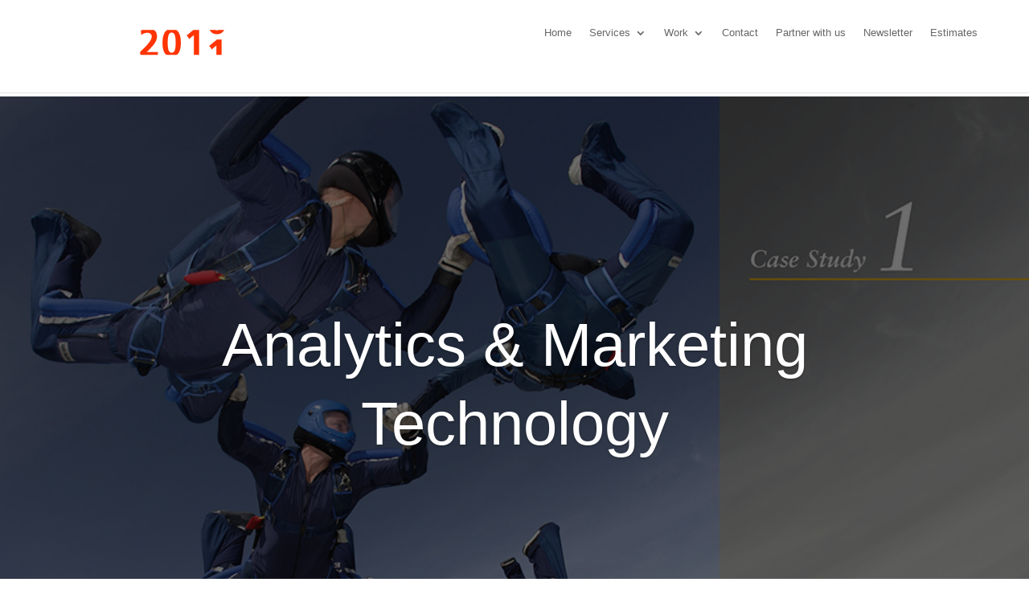

--- FILE ---
content_type: text/css
request_url: https://cminyc.com/home/wp-content/et-cache/7012/et-divi-dynamic-tb-7685-tb-7026-7012-late.css?ver=1752923323
body_size: 90
content:
@font-face{font-family:ETmodules;font-display:block;src:url(//cminyc.com/home/wp-content/themes/Divi/core/admin/fonts/modules/social/modules.eot);src:url(//cminyc.com/home/wp-content/themes/Divi/core/admin/fonts/modules/social/modules.eot?#iefix) format("embedded-opentype"),url(//cminyc.com/home/wp-content/themes/Divi/core/admin/fonts/modules/social/modules.woff) format("woff"),url(//cminyc.com/home/wp-content/themes/Divi/core/admin/fonts/modules/social/modules.ttf) format("truetype"),url(//cminyc.com/home/wp-content/themes/Divi/core/admin/fonts/modules/social/modules.svg#ETmodules) format("svg");font-weight:400;font-style:normal}

--- FILE ---
content_type: text/css
request_url: https://cminyc.com/home/wp-content/et-cache/7012/et-divi-dynamic-tb-7685-tb-7026-7012-late.css
body_size: 90
content:
@font-face{font-family:ETmodules;font-display:block;src:url(//cminyc.com/home/wp-content/themes/Divi/core/admin/fonts/modules/social/modules.eot);src:url(//cminyc.com/home/wp-content/themes/Divi/core/admin/fonts/modules/social/modules.eot?#iefix) format("embedded-opentype"),url(//cminyc.com/home/wp-content/themes/Divi/core/admin/fonts/modules/social/modules.woff) format("woff"),url(//cminyc.com/home/wp-content/themes/Divi/core/admin/fonts/modules/social/modules.ttf) format("truetype"),url(//cminyc.com/home/wp-content/themes/Divi/core/admin/fonts/modules/social/modules.svg#ETmodules) format("svg");font-weight:400;font-style:normal}